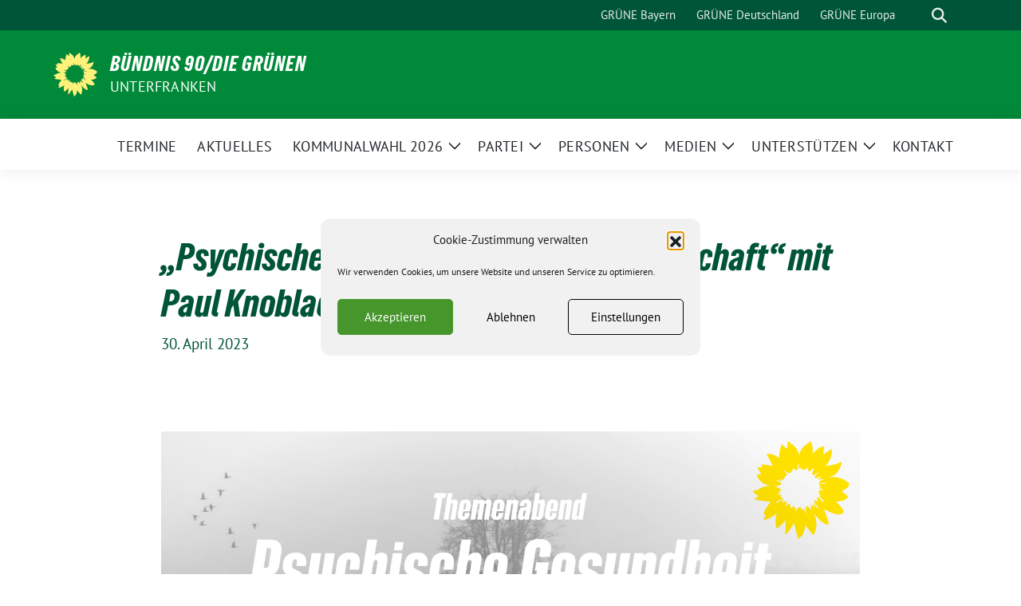

--- FILE ---
content_type: text/css
request_url: https://gruene-unterfranken.de/wp-content/uploads/sites/2/so-css/so-css-sunflower.css?ver=1670609607
body_size: -259
content:
.wp-block-button__link { color:white!important; }